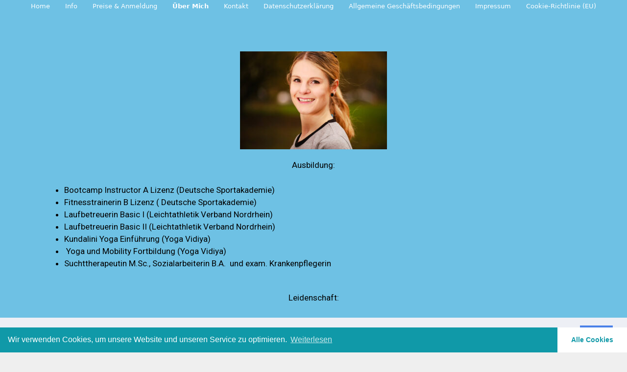

--- FILE ---
content_type: text/css
request_url: https://www.veedelfitness.de/wp-content/uploads/elementor/css/post-105.css?ver=1661200110
body_size: 342
content:
.elementor-105 .elementor-element.elementor-element-6ed56ec8:not(.elementor-motion-effects-element-type-background), .elementor-105 .elementor-element.elementor-element-6ed56ec8 > .elementor-motion-effects-container > .elementor-motion-effects-layer{background-color:#6EC1E4;}.elementor-105 .elementor-element.elementor-element-6ed56ec8{transition:background 0.3s, border 0.3s, border-radius 0.3s, box-shadow 0.3s;}.elementor-105 .elementor-element.elementor-element-6ed56ec8 > .elementor-background-overlay{transition:background 0.3s, border-radius 0.3s, opacity 0.3s;}.elementor-105 .elementor-element.elementor-element-34e856a7 .elementor-navigation ul li, .elementor-navigation ul ul li{text-align:center;}.elementor-105 .elementor-element.elementor-element-34e856a7 .elementor-menu{background-color:rgba(0, 33, 94, 0);}.elementor-105 .elementor-element.elementor-element-34e856a7 .elementor-nav-menu .menu-item a{color:#ffffff;background-color:#6EC1E4;}.elementor-105 .elementor-element.elementor-element-34e856a7 .elementor-nav-menu .sub-menu .menu-item a{color:#ffffff;background-color:#00215e;}.elementor-105 .elementor-element.elementor-element-34e856a7 .elementor-menu-toggle i.fa.fa-navicon{color:#ffffff;}.elementor-105 .elementor-element.elementor-element-34e856a7 .elementor-menu-toggle{background-color:#333333;}.elementor-105 .elementor-element.elementor-element-34e856a7 .elementor-nav-menu .menu-item{font-size:13px;}.elementor-105 .elementor-element.elementor-element-34e856a7 > .elementor-widget-container{margin:-19px -19px -19px -19px;padding:-8px -8px -8px -8px;}.elementor-105 .elementor-element.elementor-element-d7b96c5:not(.elementor-motion-effects-element-type-background), .elementor-105 .elementor-element.elementor-element-d7b96c5 > .elementor-motion-effects-container > .elementor-motion-effects-layer{background-color:#6EC1E4;}.elementor-105 .elementor-element.elementor-element-d7b96c5{transition:background 0.3s, border 0.3s, border-radius 0.3s, box-shadow 0.3s;}.elementor-105 .elementor-element.elementor-element-d7b96c5 > .elementor-background-overlay{transition:background 0.3s, border-radius 0.3s, opacity 0.3s;}.elementor-105 .elementor-element.elementor-element-eccaec4 .elementor-spacer-inner{height:50px;}.elementor-105 .elementor-element.elementor-element-4e0b1fb:not(.elementor-motion-effects-element-type-background), .elementor-105 .elementor-element.elementor-element-4e0b1fb > .elementor-motion-effects-container > .elementor-motion-effects-layer{background-color:#6EC1E4;}.elementor-105 .elementor-element.elementor-element-4e0b1fb{transition:background 0.3s, border 0.3s, border-radius 0.3s, box-shadow 0.3s;}.elementor-105 .elementor-element.elementor-element-4e0b1fb > .elementor-background-overlay{transition:background 0.3s, border-radius 0.3s, opacity 0.3s;}.elementor-105 .elementor-element.elementor-element-ff3dbfd{color:#000000;}.elementor-105 .elementor-element.elementor-element-ff3dbfd > .elementor-widget-container{background-color:#6EC1E4;}.elementor-105 .elementor-element.elementor-element-cdf450f{color:#000000;}.elementor-105 .elementor-element.elementor-element-169fa8c:not(.elementor-motion-effects-element-type-background), .elementor-105 .elementor-element.elementor-element-169fa8c > .elementor-motion-effects-container > .elementor-motion-effects-layer{background-color:#6EC1E4;}.elementor-105 .elementor-element.elementor-element-169fa8c{transition:background 0.3s, border 0.3s, border-radius 0.3s, box-shadow 0.3s;}.elementor-105 .elementor-element.elementor-element-169fa8c > .elementor-background-overlay{transition:background 0.3s, border-radius 0.3s, opacity 0.3s;}.elementor-105 .elementor-element.elementor-element-bbe31af > .elementor-widget-container{background-color:#6EC1E4;}.elementor-105 .elementor-element.elementor-element-024ceb4:not(.elementor-motion-effects-element-type-background), .elementor-105 .elementor-element.elementor-element-024ceb4 > .elementor-motion-effects-container > .elementor-motion-effects-layer{background-color:#04A2A7;}.elementor-105 .elementor-element.elementor-element-024ceb4{transition:background 0.3s, border 0.3s, border-radius 0.3s, box-shadow 0.3s;}.elementor-105 .elementor-element.elementor-element-024ceb4 > .elementor-background-overlay{transition:background 0.3s, border-radius 0.3s, opacity 0.3s;}.elementor-105 .elementor-element.elementor-element-785be7c .elementor-spacer-inner{height:50px;}